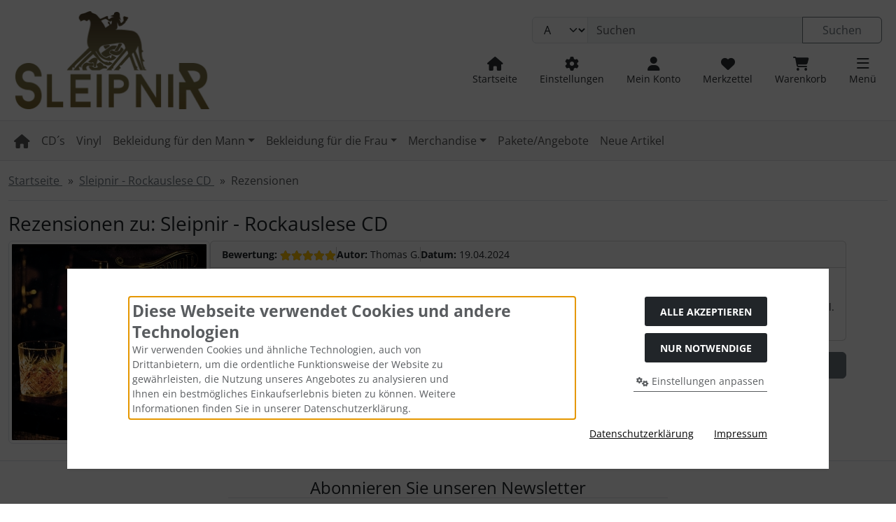

--- FILE ---
content_type: text/html; charset=utf-8
request_url: https://www.sleipnir-bandshop.de/product_reviews_info.php?products_id=289&reviews_id=1
body_size: 13092
content:
<!DOCTYPE html>
<html lang="de">
<head>
<meta charset="utf-8" />
<meta name="viewport" content="width=device-width, initial-scale=1.0, user-scalable=yes" />
<title>Rezensionen - SLEIPNIR BANDSHOP (offiziell)</title>
<meta name="keywords" content="Sleipnir Shop, Sleipnir Band, Sleipnir Merchandise, Sleipnir Alben, Sleipnir Shirts, Sleipnir Vinyl, Sleipnir Fanartikel, Sleipnir Musik kaufen" />
<meta name="description" content="Offizieller Sleipnir Shop: Exklusiver Band-Merch, Alben, Shirts, Vinyl & mehr direkt von Sleipnir. Bestelle jetzt Fanartikel & Musik sicher online!" />
<meta name="robots" content="noindex, nofollow, noodp" />
<meta name="author" content="Sleipnir Shop – Offizieller Band-Merchandise & Musik" />
<meta name="revisit-after" content="5 days" />
<meta property="og:type" content="website" />
<meta property="og:site_name" content="SLEIPNIR BANDSHOP (offiziell)" />
<meta property="og:title" content="Rezensionen - SLEIPNIR BANDSHOP (offiziell)" />
<meta property="og:description" content="Offizieller Sleipnir Shop: Exklusiver Band-Merch, Alben, Shirts, Vinyl & mehr direkt von Sleipnir. Bestelle jetzt Fanartikel & Musik sicher online!" />
<link rel="icon" type="image/jpg" sizes="16x16" href="https://www.sleipnir-bandshop.de/templates/bootstrap5/favicons/favicon-16x16.jpg" />
<link rel="icon" type="image/jpg" sizes="32x32" href="https://www.sleipnir-bandshop.de/templates/bootstrap5/favicons/favicon-32x32.jpg" />
<link rel="icon" type="image/jpg" sizes="96x96" href="https://www.sleipnir-bandshop.de/templates/bootstrap5/favicons/favicon-96x96.jpg" />
<link rel="icon" type="image/png" sizes="256x256" href="https://www.sleipnir-bandshop.de/templates/bootstrap5/favicons/favicon-256x256.png" />
<link rel="shortcut icon" href="https://www.sleipnir-bandshop.de/templates/bootstrap5/favicons/favicon.ico" />
<link rel="apple-touch-icon" sizes="57x57" href="https://www.sleipnir-bandshop.de/templates/bootstrap5/favicons/apple-touch-icon-57x57.jpg" />
<link rel="apple-touch-icon" sizes="60x60" href="https://www.sleipnir-bandshop.de/templates/bootstrap5/favicons/apple-touch-icon-60x60.jpg" />
<link rel="apple-touch-icon" sizes="72x72" href="https://www.sleipnir-bandshop.de/templates/bootstrap5/favicons/apple-touch-icon-72x72.jpg" />
<link rel="apple-touch-icon" sizes="76x76" href="https://www.sleipnir-bandshop.de/templates/bootstrap5/favicons/apple-touch-icon-76x76.jpg" />
<link rel="apple-touch-icon" sizes="114x114" href="https://www.sleipnir-bandshop.de/templates/bootstrap5/favicons/apple-touch-icon-114x114.jpg" />
<link rel="apple-touch-icon" sizes="120x120" href="https://www.sleipnir-bandshop.de/templates/bootstrap5/favicons/apple-touch-icon-120x120.jpg" />
<link rel="apple-touch-icon" sizes="144x144" href="https://www.sleipnir-bandshop.de/templates/bootstrap5/favicons/apple-touch-icon-144x144.jpg" />
<link rel="apple-touch-icon" sizes="152x152" href="https://www.sleipnir-bandshop.de/templates/bootstrap5/favicons/apple-touch-icon-152x152.jpg" />
<link rel="apple-touch-icon" sizes="180x180" href="https://www.sleipnir-bandshop.de/templates/bootstrap5/favicons/apple-touch-icon-180x180.jpg" />
<link rel="apple-touch-icon" href="https://www.sleipnir-bandshop.de/templates/bootstrap5/favicons/apple-touch-icon-precomposed.jpg" />
<link rel="apple-touch-icon" href="https://www.sleipnir-bandshop.de/templates/bootstrap5/favicons/apple-touch-icon.jpg" />
<link rel="apple-touch-icon" href="https://www.sleipnir-bandshop.de/templates/bootstrap5/favicons/apple-touch-icon.png" />
<meta name="apple-mobile-web-app-title" content="SLEIPNIR BANDSHOP (offiziell)" />
<meta name="msapplication-TileColor" content="#ffffff" />
<meta name="theme-color" content="#ffffff" />
<meta name="msapplication-config" content="https://www.sleipnir-bandshop.de/templates/bootstrap5/favicons/browserconfig.xml" />
<link rel="manifest" href="https://www.sleipnir-bandshop.de/templates/bootstrap5/favicons/site.webmanifest" />
<!--
=========================================================
modified eCommerce Shopsoftware (c) 2009-2013 [www.modified-shop.org]
=========================================================

modified eCommerce Shopsoftware offers you highly scalable E-Commerce-Solutions and Services.
The Shopsoftware is redistributable under the GNU General Public License (Version 2) [http://www.gnu.org/licenses/gpl-2.0.html].
based on: E-Commerce Engine Copyright (c) 2006 xt:Commerce, created by Mario Zanier & Guido Winger and licensed under GNU/GPL.
Information and contribution at http://www.xt-commerce.com

=========================================================
Please visit our website: www.modified-shop.org
=========================================================
-->
<meta name="generator" content="(c) by modified eCommerce Shopsoftware 13B https://www.modified-shop.org" />
<link rel="preload" href="https://www.sleipnir-bandshop.de/templates/bootstrap5/css/fonts/open-sans-v40-latin-regular.woff2" as="font" crossorigin="anonymous"><link rel="stylesheet" href="https://www.sleipnir-bandshop.de/templates/bootstrap5/css/stylesheet.min.css?v=1750154211" type="text/css" media="screen">
<style>
  .img_container {max-width: 280px}
  .man_image.img_container {max-width: 100px}
</style>
<script>
  var DIR_WS_BASE = "https://www.sleipnir-bandshop.de/";
  var DIR_WS_CATALOG = "/";
  var SetSecCookie = "1";
</script></head>
<body>
<div id="container" class=" dm-reviews"><span id="focus" class="visually-hidden" tabindex="-1"></span><div class="visually-hidden-focusable flex-column navbar bg-body-secondary border p-3 position-absolute z-3"><div class="navbar-brand w-100 border-bottom mb-2">Sprungnavigation</div><ul class="nav flex-column"><li class="nav-item"><a class="nav-link" href="#content">Springe zum Inhalt</a></li><li class="nav-item"><a class="nav-link" href="#main">Springe zur Navigation</a></li><li class="nav-item"><a class="nav-link" href="#login">Springe zum Login-Button</a></li><li class="nav-item"><a class="nav-link" href="#setbtn">Springe zum Button f&uuml;r Einstellungen</a></li><li class="nav-item"><a class="nav-link" href="#layout_footer">Springe zu den allgemeinen Informationen</a></li></ul></div><div id="container1"><div class="container-xxl"><noscript><div class="alert alert-warning my-2"><strong>JavaScript ist deaktiviert!</strong> Es stehen Ihnen nicht alle Shopfunktionen zur Verf&uuml;gung. Bitte &uuml;berpr&uuml;fen Sie Ihre Browsereinstellungen.</div></noscript><div id="logobar" class="row text-center text-md-start py-3"><a class="nav-logo col-12 col-md-3" href="https://www.sleipnir-bandshop.de/" title="Startseite &bull; SLEIPNIR BANDSHOP (offiziell)"><img class="img-fluid" src="https://www.sleipnir-bandshop.de/templates/bootstrap5/img/logo_head.png" alt="SLEIPNIR BANDSHOP (offiziell)" width="300" height="142"></a><div class="logos col-12 col-md-9 position-relative"><div class="row justify-content-end"><div class="search col-12 col-lg-8 position-relative"><form id="quick_find" action="https://www.sleipnir-bandshop.de/advanced_search_result.php" method="get" class="box-search m-2"><input type="hidden" name="MODsid" value="032ed5074632f70e8b1e7d1fe4767fb6" /><div class="input-group"><select name="categories_id" class="form-select bg-body-tertiary" aria-label="Alle Kategorien" id="cat_search"><option value="" selected="selected">Alle</option><option value="1">CD´s</option><option value="21">Vinyl</option><option value="2">Bekleidung für den Mann</option><option value="3">Bekleidung für die Frau</option><option value="4">Merchandise</option><option value="5">Pakete/Angebote</option></select><input type="hidden" name="inc_subcat" value="1" /><input type="text" name="keywords" placeholder="Suchen" id="inputString" class="form-control" aria-label="search keywords" maxlength="30" autocomplete="off" /><button class="btn btn-outline-secondary search_button" id="inputStringSubmit" type="submit" title="Suchen"><span class="mx-3">Suchen</span></button></div></form></div><div class="suggestionsBox card" id="suggestions" style="display:none;"><div class="card-body px-2"><div class="suggestionList" id="autoSuggestionsList">&nbsp;</div></div></div><div class="nav col-12 justify-content-around justify-content-sm-end align-items-end"><div class="nav-item home"><a class="text-center nav-link text-secondary-emphasis" title="Startseite" href="https://www.sleipnir-bandshop.de/"><span class="icon"><i class="fa fa-house fa-lg"></i></span><span class="d-none d-lg-block small">Startseite</span></a></div><div class="nav-item"><button id="setbtn" class="text-center nav-link text-secondary-emphasis" title="Einstellungen" data-bs-toggle="offcanvas" data-bs-target="#settings" aria-controls="settings"><span class="icon"><i class="fa fa-gear fa-lg"></i></span><span class="d-none d-lg-block small">Einstellungen</span></button></div><div class="nav-item"><button id="login" class="text-center nav-link text-secondary-emphasis" title="Mein Konto" data-bs-toggle="offcanvas" data-bs-target="#account" aria-controls="account"><span class="icon"><i class="fa fa-user fa-lg"></i></span><span class="d-none d-lg-block small">Mein Konto</span></button></div><div class="nav-item wishlist text-center"><button id="toggle_wishlist" data-bs-toggle="offcanvas" data-bs-target="#canvas_wish" aria-controls="canvas_wish" class="nav-link text-secondary-emphasis" title="Merkzettel"><span class="icon"><i class="fa fa-heart fa-lg fa-fw" aria-hidden="true"></i></span><span class="d-none d-lg-block small">Merkzettel</span>  </button>  <div id="canvas_wish" class="offcanvas offcanvas-start" tabindex="-1"><div class="offcanvas-header bg-secondary-subtle"><h5 class="offcanvas-title">Merkzettel</h5><button type="button" class="btn btn-dark fa fa-xmark ms-auto" data-bs-dismiss="offcanvas" data-bs-target="#canvas_wish" aria-label="Schlie&szlig;en"></button></div><div class="offcanvas-body"><div class="list-group mb-4"><div class="list-group-item list-group-item-light"><strong>Ihr Merkzettel ist leer.</strong></div></div><a class="btn btn-secondary btn-block" href="https://www.sleipnir-bandshop.de/wishlist.php">Merkzettel anzeigen<i class="fa fa-angle-double-right ms-2"></i></a></div></div></div><div class="nav-item cart text-center"><button id="toggle_cart" data-bs-toggle="offcanvas" data-bs-target="#canvas_cart" aria-controls="canvas_cart" class="nav-link text-secondary-emphasis" title="Warenkorb"><span class="icon"><i class="fa fa-cart-shopping fa-lg fa-fw" aria-hidden="true"></i></span><span class="d-none d-lg-block small">Warenkorb</span>    </button>    <div id="canvas_cart" class="offcanvas offcanvas-start" tabindex="-1"><div class="offcanvas-header bg-secondary-subtle"><h5 class="offcanvas-title">Warenkorb</h5><button type="button" class="btn btn-dark fa fa-xmark ms-auto" data-bs-dismiss="offcanvas" data-bs-target="#canvas_cart" aria-label="Schlie&szlig;en"></button></div><div class="offcanvas-body"><div class="list-group mb-4"><div class="list-group-item list-group-item-light"><strong>Ihr Warenkorb ist leer.</strong></div></div><a class="btn btn-secondary btn-block" href="https://www.sleipnir-bandshop.de/shopping_cart.php" title="Warenkorb anzeigen">Warenkorb anzeigen<i class="fa fa-angle-double-right ms-2"></i></a><div class="border-top border-3 mt-5"><h5 class="offcanvas-title py-3">Schnellkauf</h5><form id="quick_add" action="https://www.sleipnir-bandshop.de/product_reviews_info.php?products_id=289&amp;reviews_id=1&amp;action=add_a_quickie" method="post"><label for="input_quick_add" class="small">Bitte geben Sie die Artikelnummer aus unserem Katalog ein.</label><div class="input-group"><input type="text" name="quickie" id="input_quick_add" class="form-control" /><button class="btn btn-secondary px-4" type="submit" title="In den Korb legen"><span class="fa fa-cart-shopping"></span></button></div></form></div></div></div></div><div class="nav-item"><button id="mmopener" class="text-center nav-link text-secondary-emphasis" title="Responsive Men&uuml;"><span class="icon"><i class="fa fa-bars fa-lg"></i></span><span class="d-none d-lg-block small">Men&uuml;</span></button></div></div></div></div></div></div></div><nav id="nav_container" class="container-fluid bg-body-tertiary border-top border-bottom mb-3"><div id="navbar" class="container-xxl top2 navbar navbar-expand d-none d-lg-block"><ul id="main" class="navbar-nav d-flex flex-wrap me-auto"><li class="nav-item home level1"><a class="nav-link" href="https://www.sleipnir-bandshop.de/" aria-label="home"><span class="fa fa-house fa-lg"></span></a></li><li id="li1" class="level1 nav-item kk-mega"><a class="nav-link" href="https://www.sleipnir-bandshop.de/CDs:::1.html" title="CD&acute;s">CD´s</a></li><li id="li21" class="level1 nav-item kk-mega"><a class="nav-link" href="https://www.sleipnir-bandshop.de/Vinyl:::21.html" title="Vinyl">Vinyl</a></li><li id="li2" class="level1 hassub dropdown nav-item kk-mega"><a class="nav-link dropdown-toggle" href="#/" data-href="https://www.sleipnir-bandshop.de/Bekleidung-fuer-den-Mann:::2.html" role="button" data-bs-toggle="dropdown" aria-haspopup="true" aria-expanded="false" title="Bekleidung f&uuml;r den Mann">Bekleidung für den Mann</a><div class="row row-cols-1 row-cols-lg-3 dropdown-menu p-2 kk-mega"><div class="overview border-bottom w-100 pb-2 mb-2"><a class="btn btn-outline-secondary" href="https://www.sleipnir-bandshop.de/Bekleidung-fuer-den-Mann:::2.html" title="Bekleidung f&uuml;r den Mann"><span class="small">Alles anzeigen aus </span><strong>  Bekleidung für den Mann</strong><i class="fa fa-circle-right ms-3"></i></a></div><ul class="navbar-nav flex-column col" data-level="2"><li id="li11" class="level2 nav-item kk-mega"><a class="nav-link py-1" href="https://www.sleipnir-bandshop.de/Bekleidung-fuer-den-Mann/Hosen-Shorts:::2_11.html" title="Hosen &amp; Shorts"> Hosen &amp; Shorts</a></li></ul><ul class="navbar-nav flex-column col" data-level="2"><li id="li12" class="level2 nav-item kk-mega"><a class="nav-link py-1" href="https://www.sleipnir-bandshop.de/Bekleidung-fuer-den-Mann/Jacken:::2_12.html" title="Jacken"> Jacken</a></li></ul><ul class="navbar-nav flex-column col" data-level="2"><li id="li14" class="level2 nav-item kk-mega"><a class="nav-link py-1" href="https://www.sleipnir-bandshop.de/Bekleidung-fuer-den-Mann/Muskelshirts:::2_14.html" title="Muskelshirts"> Muskelshirts</a></li></ul><ul class="navbar-nav flex-column col" data-level="2"><li id="li13" class="level2 nav-item kk-mega"><a class="nav-link py-1" href="https://www.sleipnir-bandshop.de/Bekleidung-fuer-den-Mann/Pullover-Kapus:::2_13.html" title="Pullover &amp; Kapus"> Pullover &amp; Kapus</a></li></ul><ul class="navbar-nav flex-column col" data-level="2"><li id="li15" class="level2 nav-item kk-mega"><a class="nav-link py-1" href="https://www.sleipnir-bandshop.de/Bekleidung-fuer-den-Mann/T-Shirts-Polos:::2_15.html" title="T-Shirts &amp; Polos"> T-Shirts &amp; Polos</a></li></ul></div></li><li id="li3" class="level1 hassub dropdown nav-item kk-mega"><a class="nav-link dropdown-toggle" href="#/" data-href="https://www.sleipnir-bandshop.de/Bekleidung-fuer-die-Frau:::3.html" role="button" data-bs-toggle="dropdown" aria-haspopup="true" aria-expanded="false" title="Bekleidung f&uuml;r die Frau">Bekleidung für die Frau</a><div class="row row-cols-1 row-cols-lg-3 dropdown-menu p-2 kk-mega"><div class="overview border-bottom w-100 pb-2 mb-2"><a class="btn btn-outline-secondary" href="https://www.sleipnir-bandshop.de/Bekleidung-fuer-die-Frau:::3.html" title="Bekleidung f&uuml;r die Frau"><span class="small">Alles anzeigen aus </span><strong>  Bekleidung für die Frau</strong><i class="fa fa-circle-right ms-3"></i></a></div><ul class="navbar-nav flex-column col" data-level="2"><li id="li17" class="level2 nav-item kk-mega"><a class="nav-link py-1" href="https://www.sleipnir-bandshop.de/Bekleidung-fuer-die-Frau/Jacken:::3_17.html" title="Jacken"> Jacken</a></li></ul><ul class="navbar-nav flex-column col" data-level="2"><li id="li16" class="level2 nav-item kk-mega"><a class="nav-link py-1" href="https://www.sleipnir-bandshop.de/Bekleidung-fuer-die-Frau/Leggings-Hosen:::3_16.html" title="Leggings &amp; Hosen"> Leggings &amp; Hosen</a></li></ul><ul class="navbar-nav flex-column col" data-level="2"><li id="li24" class="level2 nav-item kk-mega"><a class="nav-link py-1" href="https://www.sleipnir-bandshop.de/Bekleidung-fuer-die-Frau/Polo-Shirts:::3_24.html" title="Polo Shirts"> Polo Shirts</a></li></ul><ul class="navbar-nav flex-column col" data-level="2"><li id="li18" class="level2 nav-item kk-mega"><a class="nav-link py-1" href="https://www.sleipnir-bandshop.de/Bekleidung-fuer-die-Frau/Pullover-Kapus:::3_18.html" title="Pullover &amp; Kapus"> Pullover &amp; Kapus</a></li></ul><ul class="navbar-nav flex-column col" data-level="2"><li id="li19" class="level2 nav-item kk-mega"><a class="nav-link py-1" href="https://www.sleipnir-bandshop.de/Bekleidung-fuer-die-Frau/T-Shirts:::3_19.html" title="T-Shirts"> T-Shirts</a></li></ul><ul class="navbar-nav flex-column col" data-level="2"><li id="li20" class="level2 nav-item kk-mega"><a class="nav-link py-1" href="https://www.sleipnir-bandshop.de/Bekleidung-fuer-die-Frau/Tops:::3_20.html" title="Tops"> Tops</a></li></ul></div></li><li id="li4" class="level1 hassub dropdown nav-item kk-mega"><a class="nav-link dropdown-toggle" href="#/" data-href="https://www.sleipnir-bandshop.de/Merchandise:::4.html" role="button" data-bs-toggle="dropdown" aria-haspopup="true" aria-expanded="false" title="Merchandise">Merchandise</a><div class="row row-cols-1 row-cols-lg-3 dropdown-menu p-2 kk-mega"><div class="overview border-bottom w-100 pb-2 mb-2"><a class="btn btn-outline-secondary" href="https://www.sleipnir-bandshop.de/Merchandise:::4.html" title="Merchandise"><span class="small">Alles anzeigen aus </span><strong>  Merchandise</strong><i class="fa fa-circle-right ms-3"></i></a></div><ul class="navbar-nav flex-column col" data-level="2"><li id="li9" class="level2 nav-item kk-mega"><a class="nav-link py-1" href="https://www.sleipnir-bandshop.de/Merchandise/Aufkleber:::4_9.html" title="Aufkleber"> Aufkleber</a></li></ul><ul class="navbar-nav flex-column col" data-level="2"><li id="li6" class="level2 nav-item kk-mega"><a class="nav-link py-1" href="https://www.sleipnir-bandshop.de/Merchandise/Glaeser-Tassen-Spardosen:::4_6.html" title="Gl&auml;ser &amp; Tassen / Spardosen"> Gläser &amp; Tassen / Spardosen</a></li></ul><ul class="navbar-nav flex-column col" data-level="2"><li id="li8" class="level2 nav-item kk-mega"><a class="nav-link py-1" href="https://www.sleipnir-bandshop.de/Merchandise/Muetzen-Caps-Tuecher:::4_8.html" title="M&uuml;tzen / Caps &amp; T&uuml;cher"> Mützen / Caps &amp; Tücher</a></li></ul><ul class="navbar-nav flex-column col" data-level="2"><li id="li22" class="level2 nav-item kk-mega"><a class="nav-link py-1" href="https://www.sleipnir-bandshop.de/Merchandise/Schilder:::4_22.html" title="Schilder"> Schilder</a></li></ul><ul class="navbar-nav flex-column col" data-level="2"><li id="li10" class="level2 nav-item kk-mega"><a class="nav-link py-1" href="https://www.sleipnir-bandshop.de/Merchandise/Sonstiges:::4_10.html" title="Sonstiges"> Sonstiges</a></li></ul><ul class="navbar-nav flex-column col" data-level="2"><li id="li25" class="level2 nav-item kk-mega"><a class="nav-link py-1" href="https://www.sleipnir-bandshop.de/Merchandise/Stoffbeutel:::4_25.html" title="Stoffbeutel"> Stoffbeutel</a></li></ul><ul class="navbar-nav flex-column col" data-level="2"><li id="li7" class="level2 nav-item kk-mega"><a class="nav-link py-1" href="https://www.sleipnir-bandshop.de/Merchandise/Wohnen:::4_7.html" title="Wohnen"> Wohnen</a></li></ul></div></li><li id="li5" class="level1 nav-item kk-mega"><a class="nav-link" href="https://www.sleipnir-bandshop.de/Pakete-Angebote:::5.html" title="Pakete/Angebote">Pakete/Angebote</a></li><li id="liwn" class="nav-item level1"><a class="nav-link" href="https://www.sleipnir-bandshop.de/products_new.php">Neue Artikel</a></li></ul></div></nav><main id="container2" class="container-xxl mb-4"><nav class="breadcrumb border-bottom" aria-label="breadcrumb">  <ol class="breadcrumb" itemscope itemtype="http://schema.org/BreadcrumbList"><li class="breadcrumb-item" itemprop="itemListElement" itemscope itemtype="http://schema.org/ListItem"><a class="link-secondary" itemprop="item" href="https://www.sleipnir-bandshop.de/"><span itemprop="name">Startseite&nbsp;</span></a><meta itemprop="position" content="1" /></li><li class="breadcrumb-item" itemprop="itemListElement" itemscope itemtype="http://schema.org/ListItem"><a class="link-secondary" itemprop="item" href="https://www.sleipnir-bandshop.de/CDs/Sleipnir-Rockauslese-CD::289.html"><span itemprop="name">Sleipnir - Rockauslese CD&nbsp;</span></a><meta itemprop="position" content="2" /></li><li class="breadcrumb-item active" aria-current="page" itemprop="itemListElement" itemscope itemtype="http://schema.org/ListItem"><meta itemprop="item" content="https://www.sleipnir-bandshop.de/product_reviews.php?products_id=289" /><span class="current" itemprop="name">Rezensionen</span><meta itemprop="position" content="3" /></li></ol></nav><div id="content"><div class="product_reviews_info"><h1 class="h3 bg-h">Rezensionen zu:  Sleipnir - Rockauslese CD</h1><div class="d-flex flex-wrap flex-md-nowrap gap-2"><div class="col-auto mw-100"><a class="cbimages d-block text-center" title="Sleipnir - Rockauslese CD" href="#/" data-bs-toggle="modal" data-title="Sleipnir - Rockauslese CD" data-image="https://www.sleipnir-bandshop.de/images/product_images/info_images/289_0.jpg" data-bs-target="#modal"><img class="lazyload img-thumbnail" data-src="https://www.sleipnir-bandshop.de/images/product_images/thumbnail_images/289_0.jpg" alt="Sleipnir - Rockauslese CD" title="Sleipnir - Rockauslese CD"></a></div><div class="flex-grow-md-1"><div class="small mb-2"><div class="card h-100"><div class="card-header d-flex flex-wrap gap-2"><div><span class="fw-bold">Bewertung: </span><span class="text-nowrap"><span class="visually-hidden">Bewertung: 5 von 5 Sternen!</span><span class="ratings"><span class="fas empty-stars"></span><span class="fas full-stars" style="width:100%"></span></span></span></div><div class="vr"></div><div><span class="fw-bold">Autor:</span><span class="text-nowrap"> Thomas G.</span></div><div class="vr"></div><div><span class="fw-bold">Datum:</span><span class="text-nowrap"> 19.04.2024</span></div></div><div class="card-body"><div class="fw-bold mb-2">Rezensionen zu:  Sleipnir - Rockauslese CD</div>Leider schon Ausverkauft. konnte zum glück aber im netzt schon hören. werde aber definitiv Original kaufen. Nur Original ist Geil.<br />Von der Musik muss ich sagen : Marco du hast mal wieder eine Geile Scheibe rausgehauen</div></div><div class="d-grid gap-2 d-sm-flex justify-content-sm-between mt-3"><a class="btn btn-outline-secondary px-5" href="https://www.sleipnir-bandshop.de/product_reviews.php?products_id=289"><span><span class="fa fa-arrow-left"></span><span class="mx-3">Zur&uuml;ck</span></span></a><a class="btn btn-secondary px-5" href="https://www.sleipnir-bandshop.de/CDs/Sleipnir-Rockauslese-CD::289.html"><span><span class="fa fa-eye"></span><span class="mx-3"> Details</span></span></a></div></div></div></div></div></div></main><div id="newsletter" class="border-top py-4"><div class="container-xxl"><div class="col-md-8 col-lg-6 mx-auto"><div class="box-newsletter text-center"><div class="h4 border-bottom">Abonnieren Sie unseren Newsletter</div><div class="small my-3">Kostenlose exklusive Angebote und Produktneuheiten per E-Mail</div><form id="sign_in" action="https://www.sleipnir-bandshop.de/newsletter.php" method="post"><div class="input-group"><input aria-label="Ihre E-Mail-Adresse ..." placeholder="Ihre E-Mail-Adresse ..." type="email" name="email" class="form-control" autocomplete="email" /><button class="btn btn-secondary px-4" type="submit" title="Anmelden"><span class="fa fa-envelope fa-lg"></span></button></div></form><p class="small mt-3">Der Newsletter ist kostenlos und kann jederzeit hier oder in Ihrem Kundenkonto wieder abbestellt werden.</p></div></div></div></div><footer id="layout_footer" class="container-fluid bg-body-tertiary border-top border-light-subtle py-4" ><div class="container-xxl navbar"><div id="layout_footer_inner" class="row"><div class="col-lg-3 col-md-6 mb-3"><div class="box-contact"><div class="box-heading w-100 navbar-brand border-bottom mb-2">Kontakt</div><div class="box_sub">Werbetechnik Tommy Frenck<br>Schleusinger Str. 37<br>98673 Auengrund – Brattendorf<br>Deutschland</div></div></div><div class="col-lg-3 col-md-6 mb-3"><div class="box-cont"><div class="box-heading w-100 navbar-brand border-bottom mb-2">Mehr &uuml;ber...</div><ul class="navbar-nav flex-column"><li class="nav-item level1"><a class="nav-link" href="https://www.sleipnir-bandshop.de/Liefer-und-Versandkosten:_:1.html" title="Liefer- und Versandkosten"><span class="fa fa-chevron-right"></span>&nbsp;&nbsp;Liefer- und Versandkosten</a></li><li class="nav-item level1"><a class="nav-link" href="https://www.sleipnir-bandshop.de/Privatsphaere-und-Datenschutz:_:2.html" title="Privatsphäre und Datenschutz"><span class="fa fa-chevron-right"></span>&nbsp;&nbsp;Privatsphäre und Datenschutz</a></li><li class="nav-item level1"><a class="nav-link" href="https://www.sleipnir-bandshop.de/Unsere-AGB:_:3.html" title="Unsere AGB"><span class="fa fa-chevron-right"></span>&nbsp;&nbsp;Unsere AGB</a></li><li class="nav-item level1"><a class="nav-link" href="https://www.sleipnir-bandshop.de/Impressum:_:4.html" title="Impressum"><span class="fa fa-chevron-right"></span>&nbsp;&nbsp;Impressum</a></li><li class="nav-item level1"><a class="nav-link" href="https://www.sleipnir-bandshop.de/Kontakt:_:7.html" title="Kontakt"><span class="fa fa-chevron-right"></span>&nbsp;&nbsp;Kontakt</a></li><li class="nav-item level1"><a class="nav-link" href="https://www.sleipnir-bandshop.de/Widerrufsrecht-Widerrufsformular:_:9.html" title="Widerrufsrecht &amp; Widerrufsformular"><span class="fa fa-chevron-right"></span>&nbsp;&nbsp;Widerrufsrecht &amp; Widerrufsformular</a></li><li class="nav-item level1"><a class="nav-link" href="https://www.sleipnir-bandshop.de/Lieferzeit:_:10.html" title="Lieferzeit"><span class="fa fa-chevron-right"></span>&nbsp;&nbsp;Lieferzeit</a></li><li class="nav-item level1"><a class="nav-link" href="javascript:;" title="Cookie Einstellungen" data-trigger-cookie-consent-panel=""><span class="fa fa-chevron-right"></span>&nbsp;&nbsp;Cookie Einstellungen</a></li></ul></div></div>        <div class="col-lg-3 col-md-6 mb-3"><div class="box-info"><div class="box-heading w-100 navbar-brand border-bottom mb-2">Informationen</div><ul class="navbar-nav flex-column"><li class="nav-item level1"><a class="nav-link" href="https://www.sleipnir-bandshop.de/Sitemap:_:8.html" title="Sitemap"><span class="fa fa-chevron-right"></span>&nbsp;&nbsp;Sitemap</a></li><li class="nav-item level1"><a class="nav-link" href="https://www.sleipnir-bandshop.de/Sleipnir-die-Band:_:1000.html" title="Sleipnir - die Band"><span class="fa fa-chevron-right"></span>&nbsp;&nbsp;Sleipnir - die Band</a></li></ul></div></div>        <div class="col-lg-3 col-md-6 mb-3"><div class="box-misc"><div class="box-heading w-100 navbar-brand border-bottom mb-2">Zahlungsmethoden</div><div class="content_box_payment clearfix"><span><img class="lazyload" data-src="https://www.sleipnir-bandshop.de/templates/bootstrap5/img/payment_icons/payment_icon_moneyorder_german.png" title="MONEYORDER" alt=""></span><span><img class="lazyload" data-src="https://www.sleipnir-bandshop.de/templates/bootstrap5/img/payment_icons/payment_icon_nachnahme.png" title="NACHNAHME" alt=""></span><span><img class="lazyload" data-src="https://www.sleipnir-bandshop.de/templates/bootstrap5/img/payment_icons/payment_icon_cash_german.png" title="BAR/CASH" alt=""></span></div><br /></div>      </div><div class="mod_copyright mx-auto text-center small pb-5">Alle Preise inkl. gesetzl. MwSt. zzgl. <a class="iframe link-body-emphasis" title="Information" href="https://www.sleipnir-bandshop.de/popup_content.php?coID=1" target="_blank" rel="nofollow">Versandkosten</a>. Die durchgestrichenen Preise entsprechen dem bisherigen Preis bei SLEIPNIR BANDSHOP (offiziell).<div class="py-2">SLEIPNIR BANDSHOP (offiziell) &copy; 2025 | Template &copy; 2025 by Karl</div></div></div></footer><a href="#" class="go2top btn btn-secondary" aria-label="go to top"><i class="fa fa-chevron-up"></i></a><div id="settings" class="offcanvas offcanvas-start" tabindex="-1"><div class="offcanvas-header bg-secondary-subtle"><h4 class="offcanvas-title">Einstellungen</h4><button type="button" class="btn btn-dark fa fa-xmark ms-auto" data-bs-dismiss="offcanvas" data-bs-target="#settings" aria-label="Schlie&szlig;en"></button></div><div class="offcanvas-body"><div class="box_shipping_country list-group list-group-flush mb-4"><h5 class="list-group-item">Versandland</h5><div class="list-group-item"><form id="countries" action="https://www.sleipnir-bandshop.de/product_reviews_info.php?products_id=289&amp;reviews_id=1&amp;action=shipping_country" method="post"><select name="country" class="form-select" autocomplete="off" onchange="this.form.submit()" aria-label="Land"><option value="1">Afghanistan</option><option value="2">Albania</option><option value="3">Algeria</option><option value="4">American Samoa</option><option value="5">Andorra</option><option value="6">Angola</option><option value="7">Anguilla</option><option value="8">Antarctica</option><option value="9">Antigua and Barbuda</option><option value="10">Argentina</option><option value="11">Armenia</option><option value="12">Aruba</option><option value="13">Australia</option><option value="14">Austria</option><option value="15">Azerbaijan</option><option value="16">Bahamas</option><option value="17">Bahrain</option><option value="18">Bangladesh</option><option value="19">Barbados</option><option value="20">Belarus</option><option value="21">Belgium</option><option value="22">Belize</option><option value="23">Benin</option><option value="24">Bermuda</option><option value="25">Bhutan</option><option value="26">Bolivia</option><option value="27">Bosnia and Herzegowina</option><option value="28">Botswana</option><option value="29">Bouvet Island</option><option value="30">Brazil</option><option value="31">British Indian Ocean Territory</option><option value="32">Brunei Darussalam</option><option value="33">Bulgaria</option><option value="34">Burkina Faso</option><option value="35">Burundi</option><option value="36">Cambodia</option><option value="37">Cameroon</option><option value="38">Canada</option><option value="39">Cape Verde</option><option value="40">Cayman Islands</option><option value="41">Central African Republic</option><option value="42">Chad</option><option value="43">Chile</option><option value="44">China</option><option value="45">Christmas Island</option><option value="46">Cocos (Keeling) Islands</option><option value="47">Colombia</option><option value="48">Comoros</option><option value="49">Congo</option><option value="50">Cook Islands</option><option value="51">Costa Rica</option><option value="52">Cote D&#039;Ivoire</option><option value="53">Croatia</option><option value="54">Cuba</option><option value="55">Cyprus</option><option value="56">Czech Republic</option><option value="57">Denmark</option><option value="58">Djibouti</option><option value="59">Dominica</option><option value="60">Dominican Republic</option><option value="61">East Timor</option><option value="62">Ecuador</option><option value="63">Egypt</option><option value="64">El Salvador</option><option value="65">Equatorial Guinea</option><option value="66">Eritrea</option><option value="67">Estonia</option><option value="68">Ethiopia</option><option value="69">Falkland Islands (Malvinas)</option><option value="70">Faroe Islands</option><option value="71">Fiji</option><option value="72">Finland</option><option value="73">France</option><option value="75">French Guiana</option><option value="76">French Polynesia</option><option value="77">French Southern Territories</option><option value="78">Gabon</option><option value="79">Gambia</option><option value="80">Georgia</option><option value="81" selected="selected">Germany</option><option value="82">Ghana</option><option value="83">Gibraltar</option><option value="84">Greece</option><option value="85">Greenland</option><option value="86">Grenada</option><option value="87">Guadeloupe</option><option value="88">Guam</option><option value="89">Guatemala</option><option value="90">Guinea</option><option value="91">Guinea-bissau</option><option value="92">Guyana</option><option value="93">Haiti</option><option value="94">Heard and Mc Donald Islands</option><option value="95">Honduras</option><option value="96">Hong Kong</option><option value="97">Hungary</option><option value="98">Iceland</option><option value="99">India</option><option value="100">Indonesia</option><option value="101">Iran (Islamic Republic of)</option><option value="102">Iraq</option><option value="103">Ireland</option><option value="104">Israel</option><option value="105">Italy</option><option value="106">Jamaica</option><option value="107">Japan</option><option value="108">Jordan</option><option value="109">Kazakhstan</option><option value="110">Kenya</option><option value="111">Kiribati</option><option value="112">Korea, Democratic People&#039;s Republic of</option><option value="113">Korea, Republic of</option><option value="242">Kosovo</option><option value="114">Kuwait</option><option value="115">Kyrgyzstan</option><option value="116">Lao People&#039;s Democratic Republic</option><option value="117">Latvia</option><option value="118">Lebanon</option><option value="119">Lesotho</option><option value="120">Liberia</option><option value="121">Libyan Arab Jamahiriya</option><option value="122">Liechtenstein</option><option value="123">Lithuania</option><option value="124">Luxembourg</option><option value="125">Macau</option><option value="127">Madagascar</option><option value="128">Malawi</option><option value="129">Malaysia</option><option value="130">Maldives</option><option value="131">Mali</option><option value="132">Malta</option><option value="133">Marshall Islands</option><option value="134">Martinique</option><option value="135">Mauritania</option><option value="136">Mauritius</option><option value="137">Mayotte</option><option value="138">Mexico</option><option value="139">Micronesia, Federated States of</option><option value="140">Moldova, Republic of</option><option value="141">Monaco</option><option value="142">Mongolia</option><option value="241">Montenegro</option><option value="143">Montserrat</option><option value="144">Morocco</option><option value="145">Mozambique</option><option value="146">Myanmar</option><option value="147">Namibia</option><option value="148">Nauru</option><option value="149">Nepal</option><option value="150">Netherlands</option><option value="151">Netherlands Antilles</option><option value="152">New Caledonia</option><option value="153">New Zealand</option><option value="154">Nicaragua</option><option value="155">Niger</option><option value="156">Nigeria</option><option value="157">Niue</option><option value="158">Norfolk Island</option><option value="126">North Macedonia</option><option value="159">Northern Mariana Islands</option><option value="160">Norway</option><option value="161">Oman</option><option value="162">Pakistan</option><option value="163">Palau</option><option value="164">Panama</option><option value="165">Papua New Guinea</option><option value="166">Paraguay</option><option value="167">Peru</option><option value="168">Philippines</option><option value="169">Pitcairn</option><option value="170">Poland</option><option value="171">Portugal</option><option value="172">Puerto Rico</option><option value="173">Qatar</option><option value="174">Reunion</option><option value="175">Romania</option><option value="176">Russian Federation</option><option value="177">Rwanda</option><option value="178">Saint Kitts and Nevis</option><option value="179">Saint Lucia</option><option value="180">Saint Vincent and the Grenadines</option><option value="181">Samoa</option><option value="182">San Marino</option><option value="183">Sao Tome and Principe</option><option value="184">Saudi Arabia</option><option value="185">Senegal</option><option value="240">Serbia</option><option value="186">Seychelles</option><option value="187">Sierra Leone</option><option value="188">Singapore</option><option value="189">Slovakia (Slovak Republic)</option><option value="190">Slovenia</option><option value="191">Solomon Islands</option><option value="192">Somalia</option><option value="193">South Africa</option><option value="194">South Georgia and the South Sandwich Islands</option><option value="195">Spain</option><option value="196">Sri Lanka</option><option value="197">St. Helena</option><option value="198">St. Pierre and Miquelon</option><option value="199">Sudan</option><option value="200">Suriname</option><option value="201">Svalbard and Jan Mayen Islands</option><option value="202">Swaziland</option><option value="203">Sweden</option><option value="204">Switzerland</option><option value="205">Syrian Arab Republic</option><option value="206">Taiwan</option><option value="207">Tajikistan</option><option value="208">Tanzania, United Republic of</option><option value="209">Thailand</option><option value="210">Togo</option><option value="211">Tokelau</option><option value="212">Tonga</option><option value="213">Trinidad and Tobago</option><option value="214">Tunisia</option><option value="215">Turkey</option><option value="216">Turkmenistan</option><option value="217">Turks and Caicos Islands</option><option value="218">Tuvalu</option><option value="219">Uganda</option><option value="220">Ukraine</option><option value="221">United Arab Emirates</option><option value="222">United Kingdom</option><option value="223">United States</option><option value="224">United States Minor Outlying Islands</option><option value="225">Uruguay</option><option value="226">Uzbekistan</option><option value="227">Vanuatu</option><option value="228">Vatican City State (Holy See)</option><option value="229">Venezuela</option><option value="230">Viet Nam</option><option value="231">Virgin Islands (British)</option><option value="232">Virgin Islands (U.S.)</option><option value="233">Wallis and Futuna Islands</option><option value="234">Western Sahara</option><option value="235">Yemen</option><option value="237">Zaire</option><option value="238">Zambia</option><option value="239">Zimbabwe</option></select><input type="hidden" name="MODsid" value="032ed5074632f70e8b1e7d1fe4767fb6" /><input type="hidden" name="products_id" value="289" /><input type="hidden" name="reviews_id" value="1" /></form></div></div></div></div><div id="account" class="offcanvas offcanvas-start" tabindex="-1"><div class="offcanvas-header bg-secondary-subtle"><h4 class="offcanvas-title">Mein Konto</h4><button type="button" class="btn btn-dark fa fa-xmark ms-auto" data-bs-dismiss="offcanvas" data-bs-target="#account" aria-label="Schlie&szlig;en"></button></div><div class="offcanvas-body"><div class="mb-5"><form id="loginbox" action="https://www.sleipnir-bandshop.de/login.php?action=process" method="post" class="box-login"><div class="box_login list-group list-group-flush mb-4"><h5 class="list-group-item">Willkommen zur&uuml;ck!</h5><div class="list-group-item"><div class="mb-2"><label for="email" class="form-label small">E-Mail-Adresse:</label><input type="email" name="email_address" id="email" class="form-control" aria-label="email" autocomplete="email" /></div><div class="mb-3"><label for="pw" class="form-label small">Passwort:</label><div class="input-group"><input type="password" name="password" id="pw" class="form-control" aria-label="password" /><button class="togglePw btn btn-outline-secondary fa fa-eye px-3" type="button" aria-label="Passwort anzeigen"></button></div></div><div class="d-grid mb-3"><button class="btn btn-secondary" type="submit" title="Anmelden"><span class="fa fa-arrow-right-to-bracket"></span><span class="mx-3">Anmelden</span></button></div></div></div></form><div class="list-group list-group-flush border-top border-bottom mb-4"><a class="list-group-item list-group-item-action" href="https://www.sleipnir-bandshop.de/create_account.php" title="Kundenkonto erstellen"><i class="fa fa-user-shield me-3"></i>Kundenkonto erstellen</a><a class="list-group-item list-group-item-action" href="https://www.sleipnir-bandshop.de/create_guest_account.php" title="Gastkonto erstellen"><i class="fa fa-user me-3"></i>Gastkonto erstellen</a><a class="list-group-item list-group-item-action" href="https://www.sleipnir-bandshop.de/password_double_opt.php" title="Passwort vergessen?"><i class="fa fa-key me-3"></i>Passwort vergessen?</a></div></div>          <div class="box_infobox list-group mb-4"><div class="list-group-item"><i class="fa fa-circle-info fa-lg text-info-emphasis me-3"></i>Kundengruppe:  <strong>Gast</strong><span class="small"></span></div></div></div></div><div id="mmenu"><ul class="mmenu"><li class="level1"><a class="" href="https://www.sleipnir-bandshop.de/CDs:::1.html" title="CD&acute;s">CD´s</a></li><li class="level1"><a class="" href="https://www.sleipnir-bandshop.de/Vinyl:::21.html" title="Vinyl">Vinyl</a></li><li class="level1 hassub"><a class="" href="https://www.sleipnir-bandshop.de/Bekleidung-fuer-den-Mann:::2.html" title="Bekleidung f&uuml;r den Mann">Bekleidung für den Mann</a><ul><li class="level2"><a class="" href="https://www.sleipnir-bandshop.de/Bekleidung-fuer-den-Mann/Hosen-Shorts:::2_11.html" title="Hosen &amp; Shorts">Hosen &amp; Shorts</a></li><li class="level2"><a class="" href="https://www.sleipnir-bandshop.de/Bekleidung-fuer-den-Mann/Jacken:::2_12.html" title="Jacken">Jacken</a></li><li class="level2"><a class="" href="https://www.sleipnir-bandshop.de/Bekleidung-fuer-den-Mann/Muskelshirts:::2_14.html" title="Muskelshirts">Muskelshirts</a></li><li class="level2"><a class="" href="https://www.sleipnir-bandshop.de/Bekleidung-fuer-den-Mann/Pullover-Kapus:::2_13.html" title="Pullover &amp; Kapus">Pullover &amp; Kapus</a></li><li class="level2"><a class="" href="https://www.sleipnir-bandshop.de/Bekleidung-fuer-den-Mann/T-Shirts-Polos:::2_15.html" title="T-Shirts &amp; Polos">T-Shirts &amp; Polos</a></li></ul></li><li class="level1 hassub"><a class="" href="https://www.sleipnir-bandshop.de/Bekleidung-fuer-die-Frau:::3.html" title="Bekleidung f&uuml;r die Frau">Bekleidung für die Frau</a><ul><li class="level2"><a class="" href="https://www.sleipnir-bandshop.de/Bekleidung-fuer-die-Frau/Jacken:::3_17.html" title="Jacken">Jacken</a></li><li class="level2"><a class="" href="https://www.sleipnir-bandshop.de/Bekleidung-fuer-die-Frau/Leggings-Hosen:::3_16.html" title="Leggings &amp; Hosen">Leggings &amp; Hosen</a></li><li class="level2"><a class="" href="https://www.sleipnir-bandshop.de/Bekleidung-fuer-die-Frau/Polo-Shirts:::3_24.html" title="Polo Shirts">Polo Shirts</a></li><li class="level2"><a class="" href="https://www.sleipnir-bandshop.de/Bekleidung-fuer-die-Frau/Pullover-Kapus:::3_18.html" title="Pullover &amp; Kapus">Pullover &amp; Kapus</a></li><li class="level2"><a class="" href="https://www.sleipnir-bandshop.de/Bekleidung-fuer-die-Frau/T-Shirts:::3_19.html" title="T-Shirts">T-Shirts</a></li><li class="level2"><a class="" href="https://www.sleipnir-bandshop.de/Bekleidung-fuer-die-Frau/Tops:::3_20.html" title="Tops">Tops</a></li></ul></li><li class="level1 hassub"><a class="" href="https://www.sleipnir-bandshop.de/Merchandise:::4.html" title="Merchandise">Merchandise</a><ul><li class="level2"><a class="" href="https://www.sleipnir-bandshop.de/Merchandise/Aufkleber:::4_9.html" title="Aufkleber">Aufkleber</a></li><li class="level2"><a class="" href="https://www.sleipnir-bandshop.de/Merchandise/Glaeser-Tassen-Spardosen:::4_6.html" title="Gl&auml;ser &amp; Tassen / Spardosen">Gläser &amp; Tassen / Spardosen</a></li><li class="level2"><a class="" href="https://www.sleipnir-bandshop.de/Merchandise/Muetzen-Caps-Tuecher:::4_8.html" title="M&uuml;tzen / Caps &amp; T&uuml;cher">Mützen / Caps &amp; Tücher</a></li><li class="level2"><a class="" href="https://www.sleipnir-bandshop.de/Merchandise/Schilder:::4_22.html" title="Schilder">Schilder</a></li><li class="level2"><a class="" href="https://www.sleipnir-bandshop.de/Merchandise/Sonstiges:::4_10.html" title="Sonstiges">Sonstiges</a></li><li class="level2"><a class="" href="https://www.sleipnir-bandshop.de/Merchandise/Stoffbeutel:::4_25.html" title="Stoffbeutel">Stoffbeutel</a></li><li class="level2"><a class="" href="https://www.sleipnir-bandshop.de/Merchandise/Wohnen:::4_7.html" title="Wohnen">Wohnen</a></li></ul></li><li class="level1"><a class="" href="https://www.sleipnir-bandshop.de/Pakete-Angebote:::5.html" title="Pakete/Angebote">Pakete/Angebote</a></li><li class="level1"><a class="" href="https://www.sleipnir-bandshop.de/products_new.php">Neue Artikel</a></li></ul></div><div id="modal" class="modal modal-xl fade" tabindex="-1" aria-labelledby="title" aria-hidden="true"><div class="modal-dialog"><div class="modal-content"><div class="modal-header"><h4 id="title" class="modal-title up mx-auto">&nbsp;</h4><button type="button" class="btn-close" data-bs-dismiss="modal" aria-label="Schlie&szlig;en"></button></div><div class="modal-body"></div><div class="modal-footer"><button class="btn btn-dark btn-sm" data-bs-dismiss="modal" type="button" title="Schlie&szlig;en">Schlie&szlig;en</button></div></div></div></div></div><div class="copyright"><span class="cop_magenta">mod</span><span class="cop_grey">ified eCommerce Shopsoftware &copy; 2009-2025</span></div><link rel="stylesheet" property="stylesheet" href="https://www.sleipnir-bandshop.de/templates/bootstrap5/css/tpl_plugins.min.css?v=1750154211" type="text/css" media="screen">
<link rel="stylesheet" href="https://www.sleipnir-bandshop.de/templates/bootstrap5/css/jquery.viewer.min.css?v=1737481017" media="print" onload="this.onload=null;this.removeAttribute('media');" fetchpriority="high">
<noscript><link rel="stylesheet" property="stylesheet" href="https://www.sleipnir-bandshop.de/templates/bootstrap5/css/jquery.viewer.min.css?v=1737481017" type="text/css" media="screen"></noscript>
<link rel="stylesheet" href="https://www.sleipnir-bandshop.de/templates/bootstrap5/css/jquery.mmenulight.min.css?v=1737481016" media="print" onload="this.onload=null;this.removeAttribute('media');" fetchpriority="high">
<noscript><link rel="stylesheet" property="stylesheet" href="https://www.sleipnir-bandshop.de/templates/bootstrap5/css/jquery.mmenulight.min.css?v=1737481016" type="text/css" media="screen"></noscript>
<link rel="stylesheet" href="https://www.sleipnir-bandshop.de/templates/bootstrap5/css/jquery.alertable.min.css?v=1737481015" media="print" onload="this.onload=null;this.removeAttribute('media');" fetchpriority="high">
<noscript><link rel="stylesheet" property="stylesheet" href="https://www.sleipnir-bandshop.de/templates/bootstrap5/css/jquery.alertable.min.css?v=1737481015" type="text/css" media="screen"></noscript>

<script src="https://www.sleipnir-bandshop.de/templates/bootstrap5/javascript/jquery.min.js"></script>
<script src="https://www.sleipnir-bandshop.de/templates/bootstrap5/javascript/tpl_plugins.min.js?v=1750154211"></script>
<script src="https://www.sleipnir-bandshop.de/templates/bootstrap5/javascript/jquery.mmenulight.js" defer></script>
<script src="https://www.sleipnir-bandshop.de/templates/bootstrap5/javascript/jquery.alertable.min.js" defer></script>
<script src="https://www.sleipnir-bandshop.de/templates/bootstrap5/javascript/jquery.viewer.min.js" defer></script>
  <script id="oil-configuration" type="application/configuration">{"config_version": 1, "preview_mode": false, "advanced_settings": true, "timeout": 0, "iabVendorListUrl": "https://www.sleipnir-bandshop.de/ajax.php?ext=get_cookie_consent&speed=1&language=de", "locale":{"localeId": "de", "version": 1, "texts":{"label_intro_heading": "Diese Webseite verwendet Cookies und andere Technologien", "label_intro": "Wir verwenden Cookies und &auml;hnliche Technologien, auch von Drittanbietern, um die ordentliche Funktionsweise der Website zu gew&auml;hrleisten, die Nutzung unseres Angebotes zu analysieren und Ihnen ein bestm&ouml;gliches Einkaufserlebnis bieten zu k&ouml;nnen. Weitere Informationen finden Sie in unserer Datenschutzerkl&auml;rung.", "label_button_yes": "Speichern", "label_button_back": "Zur&uuml;ck", "label_button_yes_all": "Alle akzeptieren", "label_button_only_essentials": "Nur Notwendige", "label_button_advanced_settings": "<i class=\"fas fa-cogs\"></i> Einstellungen anpassen", "label_cpc_heading": "Cookie Einstellungen", "label_cpc_activate_all": "Alle aktivieren", "label_cpc_deactivate_all": "Alle deaktivieren", "label_nocookie_head": "Keine Cookies erlaubt.", "label_nocookie_text": "Bitte aktivieren Sie Cookies in den Einstellungen Ihres Browsers.", "label_third_party": " ", "label_imprint_links": "<a href='https://www.sleipnir-bandshop.de/popup_content.php?coID=2' onclick='return cc_popup_content(this)'>Datenschutzerkl&auml;rung</a> <a href='https://www.sleipnir-bandshop.de/popup_content.php?coID=4' onclick='return cc_popup_content(this)'>Impressum</a>"}}}</script><script src="https://www.sleipnir-bandshop.de/templates/bootstrap5/javascript/oil.min.js"></script><script>!function(e){var n={};function t(o){if(n[o])return n[o].exports;var r=n[o]={i:o,l:!1,exports:{}};return e[o].call(r.exports,r,r.exports,t),r.l=!0,r.exports}t.m=e,t.c=n,t.d=function(e,n,o){t.o(e,n)||Object.defineProperty(e,n,{configurable:!1,enumerable:!0,get:o})},t.r=function(e){Object.defineProperty(e,"__esModule",{value:!0})},t.n=function(e){var n=e&&e.__esModule?function(){return e.default}:function(){return e};return t.d(n,"a",n),n},t.o=function(e,n){return Object.prototype.hasOwnProperty.call(e,n)},t.p="/",t(t.s=115)}({115:function(e,n,t){"use strict";!function(e,n){e.__cmp||(e.__cmp=function(){function t(e){if(e){var t=!0,r=n.querySelector('script[type="application/configuration"]#oil-configuration');if(null!==r&&r.text)try{var a=JSON.parse(r.text);a&&a.hasOwnProperty("gdpr_applies_globally")&&(t=a.gdpr_applies_globally)}catch(e){}e({gdprAppliesGlobally:t,cmpLoaded:o()},!0)}}function o(){return!(!e.AS_OIL||!e.AS_OIL.commandCollectionExecutor)}var r=[],a=function(n,a,c){if("ping"===n)t(c);else{var i={command:n,parameter:a,callback:c};r.push(i),o()&&e.AS_OIL.commandCollectionExecutor(i)}};return a.commandCollection=r,a.receiveMessage=function(n){var a=n&&n.data&&n.data.__cmpCall;if(a)if("ping"===a.command)t(function(e,t){var o={__cmpReturn:{returnValue:e,success:t,callId:a.callId}};n.source.postMessage(o,n.origin)});else{var c={callId:a.callId,command:a.command,parameter:a.parameter,event:n};r.push(c),o()&&e.AS_OIL.commandCollectionExecutor(c)}},function(n){(e.attachEvent||e.addEventListener)("message",function(e){n.receiveMessage(e)},!1)}(a),function e(){if(!(n.getElementsByName("__cmpLocator").length>0))if(n.body){var t=n.createElement("iframe");t.style.display="none",t.name="__cmpLocator",n.body.appendChild(t)}else setTimeout(e,5)}(),a}())}(window,document)}});</script><script>function cc_popup_content(trgt){$('.modal-title').text('Information');$('.modal-body').load(trgt.href);$('#modal').modal('show');return false;}(function(){let eventMethod=window.addEventListener ? 'addEventListener' : 'attachEvent';let messageEvent=eventMethod==='attachEvent' ? 'onmessage' : 'message';let eventer=window[eventMethod];function receiveMessage(event){let eventDataContains=function(str){return JSON.stringify(event.data).indexOf(str)!==-1;};if(event && event.data &&(eventDataContains('oil_optin_done'))){setTimeout(function(){$("#focus").focus()}, 300);}}eventer(messageEvent, receiveMessage, false);$(document).on('click', '[data-trigger-cookie-consent-panel]', function(){window.AS_OIL.showPreferenceCenter();if(!$('.as-oil.light').length){$('body').append($('<div/>').addClass('as-oil light').append($('<div/>').attr('id', 'oil-preference-center').addClass('as-oil-content-overlay cpc-dynamic-panel')));}setTimeout(function(){$(".as-oil .as-oil-cpc-wrapper").focus()}, 100);});})();</script><script>$(document).ready(function(){$('body').on('click', '.listing_topscroll', function(event){event.preventDefault();$("html, body").animate({scrollTop: $('.listing').offset().top-120}, "slow", function(){$(".listing_bottomscroll").focus();});});$('.as-oil .as-oil__heading-intro-description').focus();$('body').on('click', '.listing_bottomscroll', function(event){event.preventDefault();$("html, body").animate({scrollTop: $('.listing').offset().top+$(".listing").outerHeight()-$(window).height()+200}, "slow", function(){$(".listing_topscroll").focus();});});$(".filter_bar select option:selected").each(function(){if($(this).val()!=""){$(this).parent().addClass('bg-none border-primary').focus();document.getElementById('filterBar').scrollIntoView({behavior: 'smooth'});}});$('form#create_account').submit(function(){$(this).find(':submit').prop('disabled', true);});$(".togglePw").on("click", function(){$(this).toggleClass("fa-eye fa-eye-slash");var input=$(this).siblings("input");if(input.attr("type")=="password"){input.attr("type", "text");$(this).attr("aria-label", "Passwort verbergen");}else{input.attr("type", "password");$(this).attr("aria-label", "Passwort anzeigen");}});});var curtext="Bild&nbsp;{current}&nbsp;von&nbsp;{total}";function ac_closing(){$('#inputStringSubmit').prop("disabled", false);setTimeout("$('#suggestions').slideUp();", 100);}var session_id='032ed5074632f70e8b1e7d1fe4767fb6';function ac_ajax_call(post_params){$.ajax({dataType: "json", type: 'post', url: 'https://www.sleipnir-bandshop.de/ajax.php?ext=get_autocomplete&MODsid='+session_id, data: post_params, cache: false, async: true, success: function(data){if(data !==null && typeof data==='object'){if(data.result !==null && data.result !=undefined && data.result !=''){$('#autoSuggestionsList').html(ac_decode(data.result));$('#suggestions').slideDown();$('#inputStringSubmit').prop("disabled", true);}else{$('#suggestions').slideUp();$('#inputStringSubmit').prop("disabled", false);}}}});}function ac_delay(fn, ms){let timer=0;return function(args){clearTimeout(timer);timer=setTimeout(fn.bind(this, args), ms || 0);}}function ac_decode(encodedString){var textArea=document.createElement('textarea');textArea.innerHTML=encodedString;return textArea.value;}$('body').on('keydown paste cut input focus', '#inputString', ac_delay(function(){if($(this).length==0){$('#suggestions').hide();}else{let post_params=$('#quick_find').serialize();ac_ajax_call(post_params);}}, 500));$('body').on('click', function(e){if($(e.target).closest("#suggestions").length===0 && $(e.target).closest("#quick_find").length===0){ac_closing();}});$('body').on('change', '#cat_search', ac_delay(function(){let post_params=$('#quick_find').serialize();ac_ajax_call(post_params);}, 500));function alert(message, title){title=title || "Information";$.alertable.alert('<span id="alertable-title"></span><span id="alertable-content"></span>',{html: true});$('#alertable-content').html(message);$('#alertable-title').html(title);$('.alertable-buttons').find('button').focus();}$(function(){});$(function(){});$('ul#main li.level1.hassub, div#subnav li.level0.hassub').hover(function(ev){ev.stopPropagation();var sel=$(this).find('>a');if(typeof sel.data('href')!="undefined"){sel.attr('href', sel.data('href'));}sel.removeAttr('data-bs-toggle');sel.attr('aria-expanded', 'true');}, function(ev){ev.stopPropagation();var sel=$(this).find('>a');sel.attr('href', '#/');sel.attr('data-bs-toggle', 'dropdown');sel.attr('aria-expanded', 'false');});let mobilemenu=document.getElementById('mmenu');if(mobilemenu !==null){document.addEventListener("DOMContentLoaded",()=>{const menu=new MmenuLight(document.querySelector("#mmenu"), 'all');const navigator=menu.navigation({selectedClass: 'Selected', slidingSubmenus: true, theme: 'light', title: 'Kategorien'});const drawer=menu.offcanvas({position: 'left'});document.querySelector('#mmopener').addEventListener("click",(evnt)=>{evnt.preventDefault();drawer.open();});document.querySelector('.mmcloser').addEventListener("click",(evnt)=>{evnt.preventDefault();drawer.close();});});}</script>
    <script type="text/javascript">
      $(document).ready(function() {
        $.ajax({
          dataType: "json",
          type: 'get',
          url: 'https://www.sleipnir-bandshop.de/ajax.php?speed=1&ext=scheduled_tasks',
          cache: false,
          async: true,
        });
      });
    </script>
    </body></html>